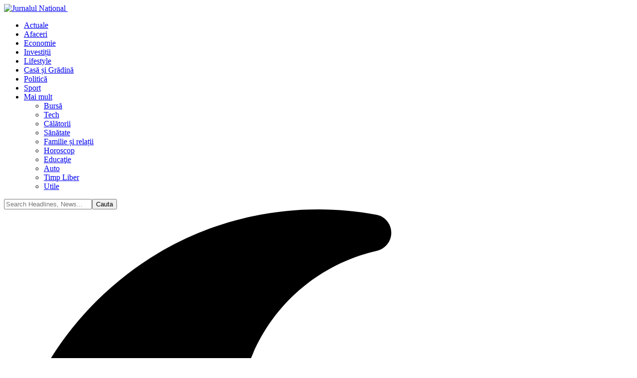

--- FILE ---
content_type: text/html; charset=UTF-8
request_url: https://dev.jurnalspiritual.eu/tag/turn/
body_size: 17377
content:
<!DOCTYPE html>
<html lang="ro-RO">
<head>
    <meta charset="UTF-8" />
    <meta http-equiv="X-UA-Compatible" content="IE=edge" />
	<meta name="viewport" content="width=device-width, initial-scale=1.0" />
    <link rel="profile" href="https://gmpg.org/xfn/11" />
	<meta name='robots' content='index, follow, max-image-preview:large, max-snippet:-1, max-video-preview:-1' />

	<!-- This site is optimized with the Yoast SEO plugin v26.8 - https://yoast.com/product/yoast-seo-wordpress/ -->
	<title>Arhive turn - Jurnalul National</title>
	<link rel="preconnect" href="https://fonts.gstatic.com" crossorigin><link rel="preload" as="style" onload="this.onload=null;this.rel='stylesheet'" id="rb-preload-gfonts" href="https://fonts.googleapis.com/css?family=Nunito+Sans%3A300%2C400%2C600%2C700%2C800%2C900%2C200italic%2C300italic%2C400italic%2C600italic%2C700italic%2C800italic%2C900italic%7CBaloo+2%3A700%2C%7CAlexandria%3A700%2C400%2C500%2C900%2C600%7CSource+Sans+Pro%3A600%2C400%2C700%7COxygen%3A400%2C700%7CEncode+Sans+Condensed%3A400%2C500%2C600%2C700%2C800&amp;display=swap" crossorigin><noscript><link rel="stylesheet" href="https://fonts.googleapis.com/css?family=Nunito+Sans%3A300%2C400%2C600%2C700%2C800%2C900%2C200italic%2C300italic%2C400italic%2C600italic%2C700italic%2C800italic%2C900italic%7CBaloo+2%3A700%2C%7CAlexandria%3A700%2C400%2C500%2C900%2C600%7CSource+Sans+Pro%3A600%2C400%2C700%7COxygen%3A400%2C700%7CEncode+Sans+Condensed%3A400%2C500%2C600%2C700%2C800&amp;display=swap"></noscript><link rel="canonical" href="https://jurnalulnational.ro/tag/turn/" />
	<meta property="og:locale" content="ro_RO" />
	<meta property="og:type" content="article" />
	<meta property="og:title" content="Arhive turn - Jurnalul National" />
	<meta property="og:url" content="https://jurnalulnational.ro/tag/turn/" />
	<meta property="og:site_name" content="Jurnalul National" />
	<meta name="twitter:card" content="summary_large_image" />
	<script type="application/ld+json" class="yoast-schema-graph">{"@context":"https://schema.org","@graph":[{"@type":"CollectionPage","@id":"https://jurnalulnational.ro/tag/turn/","url":"https://jurnalulnational.ro/tag/turn/","name":"Arhive turn - Jurnalul National","isPartOf":{"@id":"https://jurnalulnational.ro/#website"},"primaryImageOfPage":{"@id":"https://jurnalulnational.ro/tag/turn/#primaryimage"},"image":{"@id":"https://jurnalulnational.ro/tag/turn/#primaryimage"},"thumbnailUrl":"https://jurnalulnational.ro/wp-content/uploads/2025/12/deutsche-bank-inchiriaza-birouri-in-bucuresti-pentru-un-centru-de-servicii-cu-1-000-de-angajati.jpg","breadcrumb":{"@id":"https://jurnalulnational.ro/tag/turn/#breadcrumb"},"inLanguage":"ro-RO"},{"@type":"ImageObject","inLanguage":"ro-RO","@id":"https://jurnalulnational.ro/tag/turn/#primaryimage","url":"https://jurnalulnational.ro/wp-content/uploads/2025/12/deutsche-bank-inchiriaza-birouri-in-bucuresti-pentru-un-centru-de-servicii-cu-1-000-de-angajati.jpg","contentUrl":"https://jurnalulnational.ro/wp-content/uploads/2025/12/deutsche-bank-inchiriaza-birouri-in-bucuresti-pentru-un-centru-de-servicii-cu-1-000-de-angajati.jpg","width":573,"height":300},{"@type":"BreadcrumbList","@id":"https://jurnalulnational.ro/tag/turn/#breadcrumb","itemListElement":[{"@type":"ListItem","position":1,"name":"Prima pagină","item":"https://jurnalulnational.ro/"},{"@type":"ListItem","position":2,"name":"turn"}]},{"@type":"WebSite","@id":"https://jurnalulnational.ro/#website","url":"https://jurnalulnational.ro/","name":"Jurnalul National","description":"","publisher":{"@id":"https://jurnalulnational.ro/#organization"},"potentialAction":[{"@type":"SearchAction","target":{"@type":"EntryPoint","urlTemplate":"https://jurnalulnational.ro/?s={search_term_string}"},"query-input":{"@type":"PropertyValueSpecification","valueRequired":true,"valueName":"search_term_string"}}],"inLanguage":"ro-RO"},{"@type":"Organization","@id":"https://jurnalulnational.ro/#organization","name":"Jurnalul National","url":"https://jurnalulnational.ro/","logo":{"@type":"ImageObject","inLanguage":"ro-RO","@id":"https://jurnalulnational.ro/#/schema/logo/image/","url":"http://185.248.196.72/~jurnalulnational/wp-content/uploads/2022/01/Logo-jurnalulnational-e1642064085158.png","contentUrl":"http://185.248.196.72/~jurnalulnational/wp-content/uploads/2022/01/Logo-jurnalulnational-e1642064085158.png","width":438,"height":362,"caption":"Jurnalul National"},"image":{"@id":"https://jurnalulnational.ro/#/schema/logo/image/"}}]}</script>
	<!-- / Yoast SEO plugin. -->


<link rel='dns-prefetch' href='//jurnalulnational.ro' />
<link rel="alternate" type="application/rss+xml" title="Jurnalul National &raquo; Flux" href="https://jurnalulnational.ro/feed/" />
<link rel="alternate" type="application/rss+xml" title="Jurnalul National &raquo; Flux comentarii" href="https://jurnalulnational.ro/comments/feed/" />
<link rel="alternate" type="application/rss+xml" title="Jurnalul National &raquo; Flux etichetă turn" href="https://jurnalulnational.ro/tag/turn/feed/" />
    <style id="n24-lazy-ads-css">
    .n24-ad-lazy-container {
        min-height: 250px;
        background: #f8f8f8;
        display: block;
        position: relative;
        margin: 15px 0;
    }
    .n24-ad-lazy-container::before {
        content: 'Publicitate';
        position: absolute;
        top: 50%;
        left: 50%;
        transform: translate(-50%, -50%);
        color: #ccc;
        font-size: 12px;
        text-transform: uppercase;
        letter-spacing: 1px;
    }
    .n24-ad-lazy-container.n24-ad-loaded {
        min-height: auto;
        background: transparent;
    }
    .n24-ad-lazy-container.n24-ad-loaded::before {
        display: none;
    }
    /* Asigură vizibilitate ins */
    .n24-ad-lazy-container ins.adsbygoogle {
        display: block;
        min-height: 250px;
    }
    .n24-ad-lazy-container.n24-ad-loaded ins.adsbygoogle {
        min-height: auto;
    }
    /* Dimensiuni specifice */
    .n24-banner-header .n24-ad-lazy-container { min-height: 90px; }
    .n24-banner-header .n24-ad-lazy-container ins.adsbygoogle { min-height: 90px; }
    @media (max-width: 768px) {
        .n24-ad-lazy-container { min-height: 200px; }
        .n24-ad-lazy-container ins.adsbygoogle { min-height: 200px; }
    }
    </style>
    <script type="application/ld+json">{"@context":"https://schema.org","@type":"Organization","legalName":"Jurnalul National","url":"https://jurnalulnational.ro/"}</script>
<!-- jurnalulnational.ro is managing ads with Advanced Ads 2.0.16 – https://wpadvancedads.com/ --><script id="jurna-ready">
			window.advanced_ads_ready=function(e,a){a=a||"complete";var d=function(e){return"interactive"===a?"loading"!==e:"complete"===e};d(document.readyState)?e():document.addEventListener("readystatechange",(function(a){d(a.target.readyState)&&e()}),{once:"interactive"===a})},window.advanced_ads_ready_queue=window.advanced_ads_ready_queue||[];		</script>
		<style id='wp-img-auto-sizes-contain-inline-css'>
img:is([sizes=auto i],[sizes^="auto," i]){contain-intrinsic-size:3000px 1500px}
/*# sourceURL=wp-img-auto-sizes-contain-inline-css */
</style>
<style id='wp-emoji-styles-inline-css'>

	img.wp-smiley, img.emoji {
		display: inline !important;
		border: none !important;
		box-shadow: none !important;
		height: 1em !important;
		width: 1em !important;
		margin: 0 0.07em !important;
		vertical-align: -0.1em !important;
		background: none !important;
		padding: 0 !important;
	}
/*# sourceURL=wp-emoji-styles-inline-css */
</style>
<link rel='stylesheet' id='wp-block-library-css' href='https://jurnalulnational.ro/wp-includes/css/dist/block-library/style.min.css?ver=6.9' media='all' />
<style id='classic-theme-styles-inline-css'>
/*! This file is auto-generated */
.wp-block-button__link{color:#fff;background-color:#32373c;border-radius:9999px;box-shadow:none;text-decoration:none;padding:calc(.667em + 2px) calc(1.333em + 2px);font-size:1.125em}.wp-block-file__button{background:#32373c;color:#fff;text-decoration:none}
/*# sourceURL=/wp-includes/css/classic-themes.min.css */
</style>
<style id='global-styles-inline-css'>
:root{--wp--preset--aspect-ratio--square: 1;--wp--preset--aspect-ratio--4-3: 4/3;--wp--preset--aspect-ratio--3-4: 3/4;--wp--preset--aspect-ratio--3-2: 3/2;--wp--preset--aspect-ratio--2-3: 2/3;--wp--preset--aspect-ratio--16-9: 16/9;--wp--preset--aspect-ratio--9-16: 9/16;--wp--preset--color--black: #000000;--wp--preset--color--cyan-bluish-gray: #abb8c3;--wp--preset--color--white: #ffffff;--wp--preset--color--pale-pink: #f78da7;--wp--preset--color--vivid-red: #cf2e2e;--wp--preset--color--luminous-vivid-orange: #ff6900;--wp--preset--color--luminous-vivid-amber: #fcb900;--wp--preset--color--light-green-cyan: #7bdcb5;--wp--preset--color--vivid-green-cyan: #00d084;--wp--preset--color--pale-cyan-blue: #8ed1fc;--wp--preset--color--vivid-cyan-blue: #0693e3;--wp--preset--color--vivid-purple: #9b51e0;--wp--preset--gradient--vivid-cyan-blue-to-vivid-purple: linear-gradient(135deg,rgb(6,147,227) 0%,rgb(155,81,224) 100%);--wp--preset--gradient--light-green-cyan-to-vivid-green-cyan: linear-gradient(135deg,rgb(122,220,180) 0%,rgb(0,208,130) 100%);--wp--preset--gradient--luminous-vivid-amber-to-luminous-vivid-orange: linear-gradient(135deg,rgb(252,185,0) 0%,rgb(255,105,0) 100%);--wp--preset--gradient--luminous-vivid-orange-to-vivid-red: linear-gradient(135deg,rgb(255,105,0) 0%,rgb(207,46,46) 100%);--wp--preset--gradient--very-light-gray-to-cyan-bluish-gray: linear-gradient(135deg,rgb(238,238,238) 0%,rgb(169,184,195) 100%);--wp--preset--gradient--cool-to-warm-spectrum: linear-gradient(135deg,rgb(74,234,220) 0%,rgb(151,120,209) 20%,rgb(207,42,186) 40%,rgb(238,44,130) 60%,rgb(251,105,98) 80%,rgb(254,248,76) 100%);--wp--preset--gradient--blush-light-purple: linear-gradient(135deg,rgb(255,206,236) 0%,rgb(152,150,240) 100%);--wp--preset--gradient--blush-bordeaux: linear-gradient(135deg,rgb(254,205,165) 0%,rgb(254,45,45) 50%,rgb(107,0,62) 100%);--wp--preset--gradient--luminous-dusk: linear-gradient(135deg,rgb(255,203,112) 0%,rgb(199,81,192) 50%,rgb(65,88,208) 100%);--wp--preset--gradient--pale-ocean: linear-gradient(135deg,rgb(255,245,203) 0%,rgb(182,227,212) 50%,rgb(51,167,181) 100%);--wp--preset--gradient--electric-grass: linear-gradient(135deg,rgb(202,248,128) 0%,rgb(113,206,126) 100%);--wp--preset--gradient--midnight: linear-gradient(135deg,rgb(2,3,129) 0%,rgb(40,116,252) 100%);--wp--preset--font-size--small: 13px;--wp--preset--font-size--medium: 20px;--wp--preset--font-size--large: 36px;--wp--preset--font-size--x-large: 42px;--wp--preset--spacing--20: 0.44rem;--wp--preset--spacing--30: 0.67rem;--wp--preset--spacing--40: 1rem;--wp--preset--spacing--50: 1.5rem;--wp--preset--spacing--60: 2.25rem;--wp--preset--spacing--70: 3.38rem;--wp--preset--spacing--80: 5.06rem;--wp--preset--shadow--natural: 6px 6px 9px rgba(0, 0, 0, 0.2);--wp--preset--shadow--deep: 12px 12px 50px rgba(0, 0, 0, 0.4);--wp--preset--shadow--sharp: 6px 6px 0px rgba(0, 0, 0, 0.2);--wp--preset--shadow--outlined: 6px 6px 0px -3px rgb(255, 255, 255), 6px 6px rgb(0, 0, 0);--wp--preset--shadow--crisp: 6px 6px 0px rgb(0, 0, 0);}:where(.is-layout-flex){gap: 0.5em;}:where(.is-layout-grid){gap: 0.5em;}body .is-layout-flex{display: flex;}.is-layout-flex{flex-wrap: wrap;align-items: center;}.is-layout-flex > :is(*, div){margin: 0;}body .is-layout-grid{display: grid;}.is-layout-grid > :is(*, div){margin: 0;}:where(.wp-block-columns.is-layout-flex){gap: 2em;}:where(.wp-block-columns.is-layout-grid){gap: 2em;}:where(.wp-block-post-template.is-layout-flex){gap: 1.25em;}:where(.wp-block-post-template.is-layout-grid){gap: 1.25em;}.has-black-color{color: var(--wp--preset--color--black) !important;}.has-cyan-bluish-gray-color{color: var(--wp--preset--color--cyan-bluish-gray) !important;}.has-white-color{color: var(--wp--preset--color--white) !important;}.has-pale-pink-color{color: var(--wp--preset--color--pale-pink) !important;}.has-vivid-red-color{color: var(--wp--preset--color--vivid-red) !important;}.has-luminous-vivid-orange-color{color: var(--wp--preset--color--luminous-vivid-orange) !important;}.has-luminous-vivid-amber-color{color: var(--wp--preset--color--luminous-vivid-amber) !important;}.has-light-green-cyan-color{color: var(--wp--preset--color--light-green-cyan) !important;}.has-vivid-green-cyan-color{color: var(--wp--preset--color--vivid-green-cyan) !important;}.has-pale-cyan-blue-color{color: var(--wp--preset--color--pale-cyan-blue) !important;}.has-vivid-cyan-blue-color{color: var(--wp--preset--color--vivid-cyan-blue) !important;}.has-vivid-purple-color{color: var(--wp--preset--color--vivid-purple) !important;}.has-black-background-color{background-color: var(--wp--preset--color--black) !important;}.has-cyan-bluish-gray-background-color{background-color: var(--wp--preset--color--cyan-bluish-gray) !important;}.has-white-background-color{background-color: var(--wp--preset--color--white) !important;}.has-pale-pink-background-color{background-color: var(--wp--preset--color--pale-pink) !important;}.has-vivid-red-background-color{background-color: var(--wp--preset--color--vivid-red) !important;}.has-luminous-vivid-orange-background-color{background-color: var(--wp--preset--color--luminous-vivid-orange) !important;}.has-luminous-vivid-amber-background-color{background-color: var(--wp--preset--color--luminous-vivid-amber) !important;}.has-light-green-cyan-background-color{background-color: var(--wp--preset--color--light-green-cyan) !important;}.has-vivid-green-cyan-background-color{background-color: var(--wp--preset--color--vivid-green-cyan) !important;}.has-pale-cyan-blue-background-color{background-color: var(--wp--preset--color--pale-cyan-blue) !important;}.has-vivid-cyan-blue-background-color{background-color: var(--wp--preset--color--vivid-cyan-blue) !important;}.has-vivid-purple-background-color{background-color: var(--wp--preset--color--vivid-purple) !important;}.has-black-border-color{border-color: var(--wp--preset--color--black) !important;}.has-cyan-bluish-gray-border-color{border-color: var(--wp--preset--color--cyan-bluish-gray) !important;}.has-white-border-color{border-color: var(--wp--preset--color--white) !important;}.has-pale-pink-border-color{border-color: var(--wp--preset--color--pale-pink) !important;}.has-vivid-red-border-color{border-color: var(--wp--preset--color--vivid-red) !important;}.has-luminous-vivid-orange-border-color{border-color: var(--wp--preset--color--luminous-vivid-orange) !important;}.has-luminous-vivid-amber-border-color{border-color: var(--wp--preset--color--luminous-vivid-amber) !important;}.has-light-green-cyan-border-color{border-color: var(--wp--preset--color--light-green-cyan) !important;}.has-vivid-green-cyan-border-color{border-color: var(--wp--preset--color--vivid-green-cyan) !important;}.has-pale-cyan-blue-border-color{border-color: var(--wp--preset--color--pale-cyan-blue) !important;}.has-vivid-cyan-blue-border-color{border-color: var(--wp--preset--color--vivid-cyan-blue) !important;}.has-vivid-purple-border-color{border-color: var(--wp--preset--color--vivid-purple) !important;}.has-vivid-cyan-blue-to-vivid-purple-gradient-background{background: var(--wp--preset--gradient--vivid-cyan-blue-to-vivid-purple) !important;}.has-light-green-cyan-to-vivid-green-cyan-gradient-background{background: var(--wp--preset--gradient--light-green-cyan-to-vivid-green-cyan) !important;}.has-luminous-vivid-amber-to-luminous-vivid-orange-gradient-background{background: var(--wp--preset--gradient--luminous-vivid-amber-to-luminous-vivid-orange) !important;}.has-luminous-vivid-orange-to-vivid-red-gradient-background{background: var(--wp--preset--gradient--luminous-vivid-orange-to-vivid-red) !important;}.has-very-light-gray-to-cyan-bluish-gray-gradient-background{background: var(--wp--preset--gradient--very-light-gray-to-cyan-bluish-gray) !important;}.has-cool-to-warm-spectrum-gradient-background{background: var(--wp--preset--gradient--cool-to-warm-spectrum) !important;}.has-blush-light-purple-gradient-background{background: var(--wp--preset--gradient--blush-light-purple) !important;}.has-blush-bordeaux-gradient-background{background: var(--wp--preset--gradient--blush-bordeaux) !important;}.has-luminous-dusk-gradient-background{background: var(--wp--preset--gradient--luminous-dusk) !important;}.has-pale-ocean-gradient-background{background: var(--wp--preset--gradient--pale-ocean) !important;}.has-electric-grass-gradient-background{background: var(--wp--preset--gradient--electric-grass) !important;}.has-midnight-gradient-background{background: var(--wp--preset--gradient--midnight) !important;}.has-small-font-size{font-size: var(--wp--preset--font-size--small) !important;}.has-medium-font-size{font-size: var(--wp--preset--font-size--medium) !important;}.has-large-font-size{font-size: var(--wp--preset--font-size--large) !important;}.has-x-large-font-size{font-size: var(--wp--preset--font-size--x-large) !important;}
:where(.wp-block-post-template.is-layout-flex){gap: 1.25em;}:where(.wp-block-post-template.is-layout-grid){gap: 1.25em;}
:where(.wp-block-term-template.is-layout-flex){gap: 1.25em;}:where(.wp-block-term-template.is-layout-grid){gap: 1.25em;}
:where(.wp-block-columns.is-layout-flex){gap: 2em;}:where(.wp-block-columns.is-layout-grid){gap: 2em;}
:root :where(.wp-block-pullquote){font-size: 1.5em;line-height: 1.6;}
/*# sourceURL=global-styles-inline-css */
</style>
<link rel='stylesheet' id='elementor-icons-css' href='https://jurnalulnational.ro/wp-content/plugins/elementor/assets/lib/eicons/css/elementor-icons.min.css?ver=5.45.0' media='all' />
<link rel='stylesheet' id='elementor-frontend-css' href='https://jurnalulnational.ro/wp-content/plugins/elementor/assets/css/frontend.min.css?ver=3.34.1' media='all' />
<link rel='stylesheet' id='elementor-post-68895-css' href='https://jurnalulnational.ro/wp-content/uploads/elementor/css/post-68895.css?ver=1769700387' media='all' />
<link rel='stylesheet' id='elementor-post-68955-css' href='https://jurnalulnational.ro/wp-content/uploads/elementor/css/post-68955.css?ver=1769700387' media='all' />
<link rel='stylesheet' id='elementor-post-3053-css' href='https://jurnalulnational.ro/wp-content/uploads/elementor/css/post-3053.css?ver=1769700387' media='all' />

<link rel='stylesheet' id='foxiz-main-css' href='https://jurnalulnational.ro/wp-content/themes/foxiz/assets/css/main.css?ver=2.4.1' media='all' />
<link rel='stylesheet' id='foxiz-print-css' href='https://jurnalulnational.ro/wp-content/themes/foxiz/assets/css/print.css?ver=2.4.1' media='all' />
<link rel='stylesheet' id='foxiz-style-css' href='https://jurnalulnational.ro/wp-content/themes/foxiz-child/style.css?ver=2.4.1' media='all' />
<link rel='stylesheet' id='foxiz-dynamic-css-css' href='https://jurnalulnational.ro/wp-content/themes/foxiz/assets/css/dynamic.css?ver=1769700390' media='all' />
<link rel='stylesheet' id='elementor-gf-local-roboto-css' href='https://jurnalulnational.ro/wp-content/uploads/elementor/google-fonts/css/roboto.css?ver=1743000573' media='all' />
<link rel='stylesheet' id='elementor-gf-local-robotoslab-css' href='https://jurnalulnational.ro/wp-content/uploads/elementor/google-fonts/css/robotoslab.css?ver=1743000582' media='all' />
<script src="https://jurnalulnational.ro/wp-includes/js/jquery/jquery.min.js?ver=3.7.1" id="jquery-core-js"></script>
<script src="https://jurnalulnational.ro/wp-includes/js/jquery/jquery-migrate.min.js?ver=3.4.1" id="jquery-migrate-js"></script>
<script src="https://jurnalulnational.ro/wp-content/themes/foxiz/assets/js/highlight-share.js?ver=1" id="highlight-share-js"></script>
<link rel="preload" href="https://jurnalulnational.ro/wp-content/themes/foxiz/assets/fonts/icons.woff2" as="font" type="font/woff2" crossorigin="anonymous"> <link rel="https://api.w.org/" href="https://jurnalulnational.ro/wp-json/" /><link rel="alternate" title="JSON" type="application/json" href="https://jurnalulnational.ro/wp-json/wp/v2/tags/22390" /><link rel="EditURI" type="application/rsd+xml" title="RSD" href="https://jurnalulnational.ro/xmlrpc.php?rsd" />
<meta name="generator" content="WordPress 6.9" />
<meta name="generator" content="Elementor 3.34.1; features: additional_custom_breakpoints; settings: css_print_method-external, google_font-enabled, font_display-swap">
<script type="application/ld+json">{"@context":"https://schema.org","@type":"WebSite","@id":"https://jurnalulnational.ro/#website","url":"https://jurnalulnational.ro/","name":"Jurnalul National","potentialAction":{"@type":"SearchAction","target":"https://jurnalulnational.ro/?s={search_term_string}","query-input":"required name=search_term_string"}}</script>

<script async src="https://pagead2.googlesyndication.com/pagead/js/adsbygoogle.js?client=ca-pub-8595863152487933"
     crossorigin="anonymous"></script>
<!-- Google tag (gtag.js) -->
<script async src="https://www.googletagmanager.com/gtag/js?id=AW-591080989"></script>
<script>
  window.dataLayer = window.dataLayer || [];
  function gtag(){dataLayer.push(arguments);}
  gtag('js', new Date());

  gtag('config', 'AW-591080989');
</script>

<!-- Google tag (gtag.js) -->
<script async src="https://www.googletagmanager.com/gtag/js?id=G-HG2XP49VPV"></script>
<script>
  window.dataLayer = window.dataLayer || [];
  function gtag(){dataLayer.push(arguments);}
  gtag('js', new Date());

  gtag('config', 'G-HG2XP49VPV');
</script>

<script src="https://jsc.mgid.com/site/405888.js" async>
</script>


<script async type="application/javascript"
        src="https://news.google.com/swg/js/v1/swg-basic.js"></script>
<script>
  (self.SWG_BASIC = self.SWG_BASIC || []).push( basicSubscriptions => {
    basicSubscriptions.init({
      type: "NewsArticle",
      isPartOfType: ["Product"],
      isPartOfProductId: "CAowgKmYCw:openaccess",
      clientOptions: { theme: "light", lang: "ro" },
    });
  });
</script>
			<style>
				.e-con.e-parent:nth-of-type(n+4):not(.e-lazyloaded):not(.e-no-lazyload),
				.e-con.e-parent:nth-of-type(n+4):not(.e-lazyloaded):not(.e-no-lazyload) * {
					background-image: none !important;
				}
				@media screen and (max-height: 1024px) {
					.e-con.e-parent:nth-of-type(n+3):not(.e-lazyloaded):not(.e-no-lazyload),
					.e-con.e-parent:nth-of-type(n+3):not(.e-lazyloaded):not(.e-no-lazyload) * {
						background-image: none !important;
					}
				}
				@media screen and (max-height: 640px) {
					.e-con.e-parent:nth-of-type(n+2):not(.e-lazyloaded):not(.e-no-lazyload),
					.e-con.e-parent:nth-of-type(n+2):not(.e-lazyloaded):not(.e-no-lazyload) * {
						background-image: none !important;
					}
				}
			</style>
			            <meta property="og:title" content="Arhive turn - Jurnalul National"/>
            <meta property="og:url" content="https://jurnalulnational.ro/tag/turn"/>
            <meta property="og:site_name" content="Jurnalul National"/>
			<link rel="icon" href="https://jurnalulnational.ro/wp-content/uploads/2025/10/cropped-icon-32x32.png" sizes="32x32" />
<link rel="icon" href="https://jurnalulnational.ro/wp-content/uploads/2025/10/cropped-icon-192x192.png" sizes="192x192" />
<link rel="apple-touch-icon" href="https://jurnalulnational.ro/wp-content/uploads/2025/10/cropped-icon-180x180.png" />
<meta name="msapplication-TileImage" content="https://jurnalulnational.ro/wp-content/uploads/2025/10/cropped-icon-270x270.png" />
		<style id="wp-custom-css">
			.tb_ico_default.tb-rss {
    display: none
}
.tb_mc_post_wrap_in {
    background-color: #ffffff;
}		</style>
		</head>
<body class="archive tag tag-turn tag-22390 wp-embed-responsive wp-theme-foxiz wp-child-theme-foxiz-child personalized-all elementor-default elementor-kit-68895 aa-prefix-jurna- menu-ani-3 hover-ani-3 btn-ani-1 is-rm-1 lmeta-dot loader-1 is-hd-rb_template is-backtop none-m-backtop " data-theme="default">
<div class="site-outer">
			<div id="site-header" class="header-wrap rb-section header-template">
						<div class="navbar-outer navbar-template-outer">
				<div id="header-template-holder"><div class="header-template-inner">		<div data-elementor-type="wp-post" data-elementor-id="68955" class="elementor elementor-68955" data-elementor-post-type="rb-etemplate">
						<section class="elementor-section elementor-top-section elementor-element elementor-element-ac26f8f elementor-section-content-middle e-section-sticky elementor-section-boxed elementor-section-height-default elementor-section-height-default" data-id="ac26f8f" data-element_type="section" data-settings="{&quot;background_background&quot;:&quot;gradient&quot;,&quot;header_sticky&quot;:&quot;section-sticky&quot;}">
						<div class="elementor-container elementor-column-gap-custom">
					<div class="elementor-column elementor-col-16 elementor-top-column elementor-element elementor-element-0cb8589" data-id="0cb8589" data-element_type="column">
			<div class="elementor-widget-wrap elementor-element-populated">
						<div class="elementor-element elementor-element-22f2855 elementor-widget elementor-widget-foxiz-logo" data-id="22f2855" data-element_type="widget" data-widget_type="foxiz-logo.default">
				<div class="elementor-widget-container">
					        <div class="the-logo">
            <a href="https://jurnalulnational.ro/">
				                    <picture fetchpriority="high" loading="eager" decoding="async" data-mode="default">
<source type="image/webp" srcset="https://jurnalulnational.ro/wp-content/uploads/2022/11/jnlogo.png.webp"/>
<img fetchpriority="high" loading="eager" decoding="async" data-mode="default" width="2560" height="768" src="https://jurnalulnational.ro/wp-content/uploads/2022/11/jnlogo.png" alt="Jurnalul National"/>
</picture>

                    <picture loading="eager" decoding="async" data-mode="dark">
<source type="image/webp" srcset="https://jurnalulnational.ro/wp-content/uploads/2022/11/jnlogo.png.webp"/>
<img loading="eager" decoding="async" data-mode="dark" width="2560" height="768" src="https://jurnalulnational.ro/wp-content/uploads/2022/11/jnlogo.png" alt=""/>
</picture>

				            </a>
			        </div>
						</div>
				</div>
					</div>
		</div>
				<div class="elementor-column elementor-col-66 elementor-top-column elementor-element elementor-element-f3c036c" data-id="f3c036c" data-element_type="column">
			<div class="elementor-widget-wrap elementor-element-populated">
						<div class="elementor-element elementor-element-84afe52 elementor-widget elementor-widget-foxiz-navigation" data-id="84afe52" data-element_type="widget" data-widget_type="foxiz-navigation.default">
				<div class="elementor-widget-container">
					        <nav id="site-navigation" class="main-menu-wrap template-menu" aria-label="main menu">
			<ul id="menu-main-navigation" class="main-menu rb-menu large-menu" itemscope itemtype="https://www.schema.org/SiteNavigationElement"><li id="menu-item-27646" class="menu-item menu-item-type-taxonomy menu-item-object-category menu-item-27646"><a href="https://jurnalulnational.ro/stiri/actuale/"><span>Actuale</span></a></li>
<li id="menu-item-27648" class="menu-item menu-item-type-taxonomy menu-item-object-category menu-item-27648"><a href="https://jurnalulnational.ro/stiri/afaceri/"><span>Afaceri</span></a></li>
<li id="menu-item-27655" class="menu-item menu-item-type-taxonomy menu-item-object-category menu-item-27655"><a href="https://jurnalulnational.ro/stiri/economie/"><span>Economie</span></a></li>
<li id="menu-item-27657" class="menu-item menu-item-type-taxonomy menu-item-object-category menu-item-27657"><a href="https://jurnalulnational.ro/stiri/investitii/"><span>Investiții</span></a></li>
<li id="menu-item-27666" class="menu-item menu-item-type-taxonomy menu-item-object-category menu-item-27666"><a href="https://jurnalulnational.ro/stiri/lifestyle/"><span>Lifestyle</span></a></li>
<li id="menu-item-27663" class="menu-item menu-item-type-taxonomy menu-item-object-category menu-item-27663"><a href="https://jurnalulnational.ro/stiri/casa-si-gradina/"><span>Casă și Grădină</span></a></li>
<li id="menu-item-27660" class="menu-item menu-item-type-taxonomy menu-item-object-category menu-item-27660"><a href="https://jurnalulnational.ro/stiri/politica/"><span>Politică</span></a></li>
<li id="menu-item-229431" class="menu-item menu-item-type-taxonomy menu-item-object-category menu-item-229431"><a href="https://jurnalulnational.ro/stiri/sport/"><span>Sport</span></a></li>
<li id="menu-item-229434" class="menu-item menu-item-type-custom menu-item-object-custom menu-item-has-children menu-item-229434"><a href="#"><span>Mai mult</span></a>
<ul class="sub-menu">
	<li id="menu-item-27654" class="menu-item menu-item-type-taxonomy menu-item-object-category menu-item-27654"><a href="https://jurnalulnational.ro/stiri/bursa/"><span>Bursă</span></a></li>
	<li id="menu-item-27670" class="menu-item menu-item-type-taxonomy menu-item-object-category menu-item-27670"><a href="https://jurnalulnational.ro/stiri/tech/"><span>Tech</span></a></li>
	<li id="menu-item-27662" class="menu-item menu-item-type-taxonomy menu-item-object-category menu-item-27662"><a href="https://jurnalulnational.ro/stiri/calatorii/"><span>Călătorii</span></a></li>
	<li id="menu-item-27667" class="menu-item menu-item-type-taxonomy menu-item-object-category menu-item-27667"><a href="https://jurnalulnational.ro/stiri/sanatate/"><span>Sănătate</span></a></li>
	<li id="menu-item-27665" class="menu-item menu-item-type-taxonomy menu-item-object-category menu-item-27665"><a href="https://jurnalulnational.ro/stiri/familie-si-relatii/"><span>Familie și relații</span></a></li>
	<li id="menu-item-229430" class="menu-item menu-item-type-taxonomy menu-item-object-category menu-item-229430"><a href="https://jurnalulnational.ro/stiri/horoscop/"><span>Horoscop</span></a></li>
	<li id="menu-item-229429" class="menu-item menu-item-type-taxonomy menu-item-object-category menu-item-229429"><a href="https://jurnalulnational.ro/stiri/educatie/"><span>Educaţie</span></a></li>
	<li id="menu-item-229428" class="menu-item menu-item-type-taxonomy menu-item-object-category menu-item-229428"><a href="https://jurnalulnational.ro/stiri/auto/"><span>Auto</span></a></li>
	<li id="menu-item-229432" class="menu-item menu-item-type-taxonomy menu-item-object-category menu-item-229432"><a href="https://jurnalulnational.ro/stiri/timp-liber/"><span>Timp Liber</span></a></li>
	<li id="menu-item-229433" class="menu-item menu-item-type-taxonomy menu-item-object-category menu-item-229433"><a href="https://jurnalulnational.ro/stiri/utile/"><span>Utile</span></a></li>
</ul>
</li>
</ul>        </nav>
						</div>
				</div>
					</div>
		</div>
				<div class="elementor-column elementor-col-16 elementor-top-column elementor-element elementor-element-0c416b8" data-id="0c416b8" data-element_type="column">
			<div class="elementor-widget-wrap elementor-element-populated">
						<div class="elementor-element elementor-element-e27a7d4 elementor-widget__width-auto elementor-widget elementor-widget-foxiz-search-icon" data-id="e27a7d4" data-element_type="widget" data-widget_type="foxiz-search-icon.default">
				<div class="elementor-widget-container">
							<div class="wnav-holder w-header-search header-dropdown-outer">
			<a href="#" data-title="Cauta" class="icon-holder header-element search-btn search-trigger" aria-label="search">
				<i class="rbi rbi-search wnav-icon" aria-hidden="true"></i>							</a>
							<div class="header-dropdown">
					<div class="header-search-form is-icon-layout">
						<form method="get" action="https://jurnalulnational.ro/" class="rb-search-form"  data-search="post" data-limit="0" data-follow="0" data-tax="category" data-dsource="0"  data-ptype=""><div class="search-form-inner"><span class="search-icon"><i class="rbi rbi-search" aria-hidden="true"></i></span><span class="search-text"><input type="text" class="field" placeholder="Search Headlines, News..." value="" name="s"/></span><span class="rb-search-submit"><input type="submit" value="Cauta"/><i class="rbi rbi-cright" aria-hidden="true"></i></span></div></form>					</div>
				</div>
					</div>
						</div>
				</div>
				<div class="elementor-element elementor-element-aac6ec6 elementor-widget__width-auto elementor-widget elementor-widget-foxiz-dark-mode-toggle" data-id="aac6ec6" data-element_type="widget" data-widget_type="foxiz-dark-mode-toggle.default">
				<div class="elementor-widget-container">
							<div class="dark-mode-toggle-wrap">
			<div class="dark-mode-toggle">
                <span class="dark-mode-slide">
                    <i class="dark-mode-slide-btn mode-icon-dark" data-title="Zi"><svg class="svg-icon svg-mode-dark" aria-hidden="true" role="img" focusable="false" xmlns="http://www.w3.org/2000/svg" viewBox="0 0 512 512"><path fill="currentColor" d="M507.681,209.011c-1.297-6.991-7.324-12.111-14.433-12.262c-7.104-0.122-13.347,4.711-14.936,11.643 c-15.26,66.497-73.643,112.94-141.978,112.94c-80.321,0-145.667-65.346-145.667-145.666c0-68.335,46.443-126.718,112.942-141.976 c6.93-1.59,11.791-7.826,11.643-14.934c-0.149-7.108-5.269-13.136-12.259-14.434C287.546,1.454,271.735,0,256,0 C187.62,0,123.333,26.629,74.98,74.981C26.628,123.333,0,187.62,0,256s26.628,132.667,74.98,181.019 C123.333,485.371,187.62,512,256,512s132.667-26.629,181.02-74.981C485.372,388.667,512,324.38,512,256 C512,240.278,510.546,224.469,507.681,209.011z" /></svg></i>
                    <i class="dark-mode-slide-btn mode-icon-default" data-title="Noapte"><svg class="svg-icon svg-mode-light" aria-hidden="true" role="img" focusable="false" xmlns="http://www.w3.org/2000/svg" viewBox="0 0 232.447 232.447"><path fill="currentColor" d="M116.211,194.8c-4.143,0-7.5,3.357-7.5,7.5v22.643c0,4.143,3.357,7.5,7.5,7.5s7.5-3.357,7.5-7.5V202.3 C123.711,198.157,120.354,194.8,116.211,194.8z" /><path fill="currentColor" d="M116.211,37.645c4.143,0,7.5-3.357,7.5-7.5V7.505c0-4.143-3.357-7.5-7.5-7.5s-7.5,3.357-7.5,7.5v22.641 C108.711,34.288,112.068,37.645,116.211,37.645z" /><path fill="currentColor" d="M50.054,171.78l-16.016,16.008c-2.93,2.929-2.931,7.677-0.003,10.606c1.465,1.466,3.385,2.198,5.305,2.198 c1.919,0,3.838-0.731,5.302-2.195l16.016-16.008c2.93-2.929,2.931-7.677,0.003-10.606C57.731,168.852,52.982,168.851,50.054,171.78 z" /><path fill="currentColor" d="M177.083,62.852c1.919,0,3.838-0.731,5.302-2.195L198.4,44.649c2.93-2.929,2.931-7.677,0.003-10.606 c-2.93-2.932-7.679-2.931-10.607-0.003l-16.016,16.008c-2.93,2.929-2.931,7.677-0.003,10.607 C173.243,62.12,175.163,62.852,177.083,62.852z" /><path fill="currentColor" d="M37.645,116.224c0-4.143-3.357-7.5-7.5-7.5H7.5c-4.143,0-7.5,3.357-7.5,7.5s3.357,7.5,7.5,7.5h22.645 C34.287,123.724,37.645,120.366,37.645,116.224z" /><path fill="currentColor" d="M224.947,108.724h-22.652c-4.143,0-7.5,3.357-7.5,7.5s3.357,7.5,7.5,7.5h22.652c4.143,0,7.5-3.357,7.5-7.5 S229.09,108.724,224.947,108.724z" /><path fill="currentColor" d="M50.052,60.655c1.465,1.465,3.384,2.197,5.304,2.197c1.919,0,3.839-0.732,5.303-2.196c2.93-2.929,2.93-7.678,0.001-10.606 L44.652,34.042c-2.93-2.93-7.679-2.929-10.606-0.001c-2.93,2.929-2.93,7.678-0.001,10.606L50.052,60.655z" /><path fill="currentColor" d="M182.395,171.782c-2.93-2.929-7.679-2.93-10.606-0.001c-2.93,2.929-2.93,7.678-0.001,10.607l16.007,16.008 c1.465,1.465,3.384,2.197,5.304,2.197c1.919,0,3.839-0.732,5.303-2.196c2.93-2.929,2.93-7.678,0.001-10.607L182.395,171.782z" /><path fill="currentColor" d="M116.22,48.7c-37.232,0-67.523,30.291-67.523,67.523s30.291,67.523,67.523,67.523s67.522-30.291,67.522-67.523 S153.452,48.7,116.22,48.7z M116.22,168.747c-28.962,0-52.523-23.561-52.523-52.523S87.258,63.7,116.22,63.7 c28.961,0,52.522,23.562,52.522,52.523S145.181,168.747,116.22,168.747z" /></svg></i>
                </span>
			</div>
		</div>
						</div>
				</div>
					</div>
		</div>
					</div>
		</section>
				</div>
		</div>		<div id="header-mobile" class="header-mobile">
			<div class="header-mobile-wrap">
						<div class="mbnav edge-padding">
			<div class="navbar-left">
						<div class="mobile-logo-wrap is-image-logo site-branding">
			<a href="https://jurnalulnational.ro/" title="Jurnalul National">
				<img class="logo-default" data-mode="default" height="1000" width="4080" src="https://jurnalulnational.ro/wp-content/uploads/2023/04/jn-logo.png" alt="Jurnalul National" decoding="async" loading="eager"><img class="logo-dark" data-mode="dark" height="1000" width="4080" src="https://jurnalulnational.ro/wp-content/uploads/2023/04/jn-logo.png" alt="Jurnalul National" decoding="async" loading="eager">			</a>
		</div>
					</div>
			<div class="navbar-right">
						<a href="#" class="mobile-menu-trigger mobile-search-icon" aria-label="search"><i class="rbi rbi-search wnav-icon" aria-hidden="true"></i></a>
			<div class="dark-mode-toggle-wrap">
			<div class="dark-mode-toggle">
                <span class="dark-mode-slide">
                    <i class="dark-mode-slide-btn mode-icon-dark" data-title="Zi"><svg class="svg-icon svg-mode-dark" aria-hidden="true" role="img" focusable="false" xmlns="http://www.w3.org/2000/svg" viewBox="0 0 512 512"><path fill="currentColor" d="M507.681,209.011c-1.297-6.991-7.324-12.111-14.433-12.262c-7.104-0.122-13.347,4.711-14.936,11.643 c-15.26,66.497-73.643,112.94-141.978,112.94c-80.321,0-145.667-65.346-145.667-145.666c0-68.335,46.443-126.718,112.942-141.976 c6.93-1.59,11.791-7.826,11.643-14.934c-0.149-7.108-5.269-13.136-12.259-14.434C287.546,1.454,271.735,0,256,0 C187.62,0,123.333,26.629,74.98,74.981C26.628,123.333,0,187.62,0,256s26.628,132.667,74.98,181.019 C123.333,485.371,187.62,512,256,512s132.667-26.629,181.02-74.981C485.372,388.667,512,324.38,512,256 C512,240.278,510.546,224.469,507.681,209.011z" /></svg></i>
                    <i class="dark-mode-slide-btn mode-icon-default" data-title="Noapte"><svg class="svg-icon svg-mode-light" aria-hidden="true" role="img" focusable="false" xmlns="http://www.w3.org/2000/svg" viewBox="0 0 232.447 232.447"><path fill="currentColor" d="M116.211,194.8c-4.143,0-7.5,3.357-7.5,7.5v22.643c0,4.143,3.357,7.5,7.5,7.5s7.5-3.357,7.5-7.5V202.3 C123.711,198.157,120.354,194.8,116.211,194.8z" /><path fill="currentColor" d="M116.211,37.645c4.143,0,7.5-3.357,7.5-7.5V7.505c0-4.143-3.357-7.5-7.5-7.5s-7.5,3.357-7.5,7.5v22.641 C108.711,34.288,112.068,37.645,116.211,37.645z" /><path fill="currentColor" d="M50.054,171.78l-16.016,16.008c-2.93,2.929-2.931,7.677-0.003,10.606c1.465,1.466,3.385,2.198,5.305,2.198 c1.919,0,3.838-0.731,5.302-2.195l16.016-16.008c2.93-2.929,2.931-7.677,0.003-10.606C57.731,168.852,52.982,168.851,50.054,171.78 z" /><path fill="currentColor" d="M177.083,62.852c1.919,0,3.838-0.731,5.302-2.195L198.4,44.649c2.93-2.929,2.931-7.677,0.003-10.606 c-2.93-2.932-7.679-2.931-10.607-0.003l-16.016,16.008c-2.93,2.929-2.931,7.677-0.003,10.607 C173.243,62.12,175.163,62.852,177.083,62.852z" /><path fill="currentColor" d="M37.645,116.224c0-4.143-3.357-7.5-7.5-7.5H7.5c-4.143,0-7.5,3.357-7.5,7.5s3.357,7.5,7.5,7.5h22.645 C34.287,123.724,37.645,120.366,37.645,116.224z" /><path fill="currentColor" d="M224.947,108.724h-22.652c-4.143,0-7.5,3.357-7.5,7.5s3.357,7.5,7.5,7.5h22.652c4.143,0,7.5-3.357,7.5-7.5 S229.09,108.724,224.947,108.724z" /><path fill="currentColor" d="M50.052,60.655c1.465,1.465,3.384,2.197,5.304,2.197c1.919,0,3.839-0.732,5.303-2.196c2.93-2.929,2.93-7.678,0.001-10.606 L44.652,34.042c-2.93-2.93-7.679-2.929-10.606-0.001c-2.93,2.929-2.93,7.678-0.001,10.606L50.052,60.655z" /><path fill="currentColor" d="M182.395,171.782c-2.93-2.929-7.679-2.93-10.606-0.001c-2.93,2.929-2.93,7.678-0.001,10.607l16.007,16.008 c1.465,1.465,3.384,2.197,5.304,2.197c1.919,0,3.839-0.732,5.303-2.196c2.93-2.929,2.93-7.678,0.001-10.607L182.395,171.782z" /><path fill="currentColor" d="M116.22,48.7c-37.232,0-67.523,30.291-67.523,67.523s30.291,67.523,67.523,67.523s67.522-30.291,67.522-67.523 S153.452,48.7,116.22,48.7z M116.22,168.747c-28.962,0-52.523-23.561-52.523-52.523S87.258,63.7,116.22,63.7 c28.961,0,52.522,23.562,52.522,52.523S145.181,168.747,116.22,168.747z" /></svg></i>
                </span>
			</div>
		</div>
				<div class="mobile-toggle-wrap">
							<a href="#" class="mobile-menu-trigger" aria-label="mobile trigger">		<span class="burger-icon"><span></span><span></span><span></span></span>
	</a>
					</div>
				</div>
		</div>
				</div>
					<div class="mobile-collapse">
			<div class="collapse-holder">
				<div class="collapse-inner">
											<div class="mobile-search-form edge-padding">		<div class="header-search-form is-form-layout">
							<span class="h5">Cauta</span>
			<form method="get" action="https://jurnalulnational.ro/" class="rb-search-form"  data-search="post" data-limit="0" data-follow="0" data-tax="category" data-dsource="0"  data-ptype=""><div class="search-form-inner"><span class="search-icon"><i class="rbi rbi-search" aria-hidden="true"></i></span><span class="search-text"><input type="text" class="field" placeholder="Search Headlines, News..." value="" name="s"/></span><span class="rb-search-submit"><input type="submit" value="Cauta"/><i class="rbi rbi-cright" aria-hidden="true"></i></span></div></form>		</div>
		</div>
										<nav class="mobile-menu-wrap edge-padding">
						<ul id="mobile-menu" class="mobile-menu"><li class="menu-item menu-item-type-taxonomy menu-item-object-category menu-item-27646"><a href="https://jurnalulnational.ro/stiri/actuale/"><span>Actuale</span></a></li>
<li class="menu-item menu-item-type-taxonomy menu-item-object-category menu-item-27648"><a href="https://jurnalulnational.ro/stiri/afaceri/"><span>Afaceri</span></a></li>
<li class="menu-item menu-item-type-taxonomy menu-item-object-category menu-item-27655"><a href="https://jurnalulnational.ro/stiri/economie/"><span>Economie</span></a></li>
<li class="menu-item menu-item-type-taxonomy menu-item-object-category menu-item-27657"><a href="https://jurnalulnational.ro/stiri/investitii/"><span>Investiții</span></a></li>
<li class="menu-item menu-item-type-taxonomy menu-item-object-category menu-item-27666"><a href="https://jurnalulnational.ro/stiri/lifestyle/"><span>Lifestyle</span></a></li>
<li class="menu-item menu-item-type-taxonomy menu-item-object-category menu-item-27663"><a href="https://jurnalulnational.ro/stiri/casa-si-gradina/"><span>Casă și Grădină</span></a></li>
<li class="menu-item menu-item-type-taxonomy menu-item-object-category menu-item-27660"><a href="https://jurnalulnational.ro/stiri/politica/"><span>Politică</span></a></li>
<li class="menu-item menu-item-type-taxonomy menu-item-object-category menu-item-229431"><a href="https://jurnalulnational.ro/stiri/sport/"><span>Sport</span></a></li>
<li class="menu-item menu-item-type-custom menu-item-object-custom menu-item-has-children menu-item-229434"><a href="#"><span>Mai mult</span></a>
<ul class="sub-menu">
	<li class="menu-item menu-item-type-taxonomy menu-item-object-category menu-item-27654"><a href="https://jurnalulnational.ro/stiri/bursa/"><span>Bursă</span></a></li>
	<li class="menu-item menu-item-type-taxonomy menu-item-object-category menu-item-27670"><a href="https://jurnalulnational.ro/stiri/tech/"><span>Tech</span></a></li>
	<li class="menu-item menu-item-type-taxonomy menu-item-object-category menu-item-27662"><a href="https://jurnalulnational.ro/stiri/calatorii/"><span>Călătorii</span></a></li>
	<li class="menu-item menu-item-type-taxonomy menu-item-object-category menu-item-27667"><a href="https://jurnalulnational.ro/stiri/sanatate/"><span>Sănătate</span></a></li>
	<li class="menu-item menu-item-type-taxonomy menu-item-object-category menu-item-27665"><a href="https://jurnalulnational.ro/stiri/familie-si-relatii/"><span>Familie și relații</span></a></li>
	<li class="menu-item menu-item-type-taxonomy menu-item-object-category menu-item-229430"><a href="https://jurnalulnational.ro/stiri/horoscop/"><span>Horoscop</span></a></li>
	<li class="menu-item menu-item-type-taxonomy menu-item-object-category menu-item-229429"><a href="https://jurnalulnational.ro/stiri/educatie/"><span>Educaţie</span></a></li>
	<li class="menu-item menu-item-type-taxonomy menu-item-object-category menu-item-229428"><a href="https://jurnalulnational.ro/stiri/auto/"><span>Auto</span></a></li>
	<li class="menu-item menu-item-type-taxonomy menu-item-object-category menu-item-229432"><a href="https://jurnalulnational.ro/stiri/timp-liber/"><span>Timp Liber</span></a></li>
	<li class="menu-item menu-item-type-taxonomy menu-item-object-category menu-item-229433"><a href="https://jurnalulnational.ro/stiri/utile/"><span>Utile</span></a></li>
</ul>
</li>
</ul>					</nav>
										<div class="collapse-sections">
											</div>
									</div>
			</div>
		</div>
			</div>
	</div>
			</div>
					</div>
		    <div class="site-wrap">		<header class="archive-header is-archive-page is-pattern pattern-dot">
			<div class="rb-container edge-padding archive-header-content">
							<h1 class="archive-title">Etichetă: <span>turn</span></h1>
					</div>
		</header>
			<div class="blog-wrap without-sidebar">
			<div class="rb-container edge-padding">
				<div class="grid-container">
					<div class="blog-content">
												<div id="uid_tag_22390" class="block-wrap block-grid block-grid-2 rb-columns rb-col-3 is-gap-20 ecat-text meta-s-dot"><div class="block-inner">		<div class="p-wrap p-grid p-grid-2" data-pid="256103">
				<div class="feat-holder">		<div class="p-featured">
					<a class="p-flink" href="https://jurnalulnational.ro/aviva-cauta-un-partener-pentru-realizarea-unui-proiect-imobiliar-de-amploare-in-londra/" title="Aviva caută un partener pentru realizarea unui proiect imobiliar de amploare în Londra">
			<picture loading="lazy" class="featured-img wp-post-image" decoding="async">
<source type="image/avif" srcset="https://jurnalulnational.ro/wp-content/uploads/2025/12/deutsche-bank-inchiriaza-birouri-in-bucuresti-pentru-un-centru-de-servicii-cu-1-000-de-angajati-420x280.jpg.avif"/>
<img loading="lazy" width="420" height="280" src="https://jurnalulnational.ro/wp-content/uploads/2025/12/deutsche-bank-inchiriaza-birouri-in-bucuresti-pentru-un-centru-de-servicii-cu-1-000-de-angajati-420x280.jpg" alt="" decoding="async"/>
</picture>
		</a>
				</div>
	</div>
		<div class="p-categories p-top"><a class="p-category category-id-1" href="https://jurnalulnational.ro/stiri/actuale/" rel="category">Actuale</a><a class="p-category category-id-50" href="https://jurnalulnational.ro/stiri/casa-si-gradina/" rel="category">Casă și Grădină</a><a class="p-category category-id-52" href="https://jurnalulnational.ro/stiri/investitii/" rel="category">Investiții</a></div><h3 class="entry-title">		<a class="p-url" href="https://jurnalulnational.ro/aviva-cauta-un-partener-pentru-realizarea-unui-proiect-imobiliar-de-amploare-in-londra/" rel="bookmark">Aviva caută un partener pentru realizarea unui proiect imobiliar de amploare în Londra</a></h3><p class="entry-summary">Compania Aviva, lider în domeniul asigurărilor, își propune realizarea unui proiect imobiliar&hellip;</p>
						<div class="p-meta">
				<div class="meta-inner is-meta">
							<a class="meta-el meta-avatar" href="https://jurnalulnational.ro/author/jurnalulnational-ro/"><img alt='Bianca Ion' src='https://secure.gravatar.com/avatar/efe9086f7662e9ec98f0703647a9f5ad02840ef442d370000b238a36b242ea19?s=44&#038;d=mm&#038;r=g' srcset='https://secure.gravatar.com/avatar/efe9086f7662e9ec98f0703647a9f5ad02840ef442d370000b238a36b242ea19?s=88&#038;d=mm&#038;r=g 2x' class='avatar avatar-44 photo' height='44' width='44' decoding='async'/></a>
		<span class="meta-el meta-author">
				<a href="https://jurnalulnational.ro/author/jurnalulnational-ro/">Bianca Ion</a>
				</span>
						</div>
							</div>
				</div>
	</div></div>					</div>
									</div>
			</div>
		</div>
	</div>
		<footer class="footer-wrap rb-section footer-etemplate">
					<div data-elementor-type="wp-post" data-elementor-id="3053" class="elementor elementor-3053" data-elementor-post-type="rb-etemplate">
						<section class="elementor-section elementor-top-section elementor-element elementor-element-560278d elementor-section-boxed elementor-section-height-default elementor-section-height-default" data-id="560278d" data-element_type="section" data-settings="{&quot;background_background&quot;:&quot;classic&quot;}">
						<div class="elementor-container elementor-column-gap-no">
					<div class="elementor-column elementor-col-100 elementor-top-column elementor-element elementor-element-41989ad" data-id="41989ad" data-element_type="column">
			<div class="elementor-widget-wrap elementor-element-populated">
						<div class="elementor-element elementor-element-8ae10bc elementor-widget elementor-widget-foxiz-sidebar-menu" data-id="8ae10bc" data-element_type="widget" data-widget_type="foxiz-sidebar-menu.default">
				<div class="elementor-widget-container">
					<ul id="menu-topbar-navigation" class="sidebar-menu is-horizontal"><li id="menu-item-27679" class="menu-item menu-item-type-post_type menu-item-object-page menu-item-27679"><a href="https://jurnalulnational.ro/publicitate/"><span>Publicitate</span></a></li>
<li id="menu-item-27680" class="menu-item menu-item-type-post_type menu-item-object-page menu-item-27680"><a href="https://jurnalulnational.ro/cookies/"><span>Cookies</span></a></li>
<li id="menu-item-27681" class="menu-item menu-item-type-post_type menu-item-object-page menu-item-privacy-policy menu-item-27681"><a rel="privacy-policy" href="https://jurnalulnational.ro/politica-de-confidentialitate/"><span>Politica de Confidentialitate</span></a></li>
<li id="menu-item-27682" class="menu-item menu-item-type-post_type menu-item-object-page menu-item-27682"><a href="https://jurnalulnational.ro/termeni-si-conditii/"><span>Termeni si Conditii</span></a></li>
</ul>				</div>
				</div>
				<section class="elementor-section elementor-inner-section elementor-element elementor-element-bee9348 elementor-section-boxed elementor-section-height-default elementor-section-height-default" data-id="bee9348" data-element_type="section">
						<div class="elementor-container elementor-column-gap-default">
					<div class="elementor-column elementor-col-50 elementor-inner-column elementor-element elementor-element-acf0f9e" data-id="acf0f9e" data-element_type="column">
			<div class="elementor-widget-wrap">
							</div>
		</div>
				<div class="elementor-column elementor-col-50 elementor-inner-column elementor-element elementor-element-271adeb" data-id="271adeb" data-element_type="column">
			<div class="elementor-widget-wrap">
							</div>
		</div>
					</div>
		</section>
				<section class="elementor-section elementor-inner-section elementor-element elementor-element-9247d83 elementor-section-full_width elementor-section-content-middle elementor-section-height-default elementor-section-height-default" data-id="9247d83" data-element_type="section">
						<div class="elementor-container elementor-column-gap-no">
					<div class="elementor-column elementor-col-50 elementor-inner-column elementor-element elementor-element-097d916" data-id="097d916" data-element_type="column">
			<div class="elementor-widget-wrap elementor-element-populated">
						<div class="elementor-element elementor-element-caad2f4 elementor-widget elementor-widget-text-editor" data-id="caad2f4" data-element_type="widget" data-widget_type="text-editor.default">
				<div class="elementor-widget-container">
									<p>© 2023 jurnalul.ro. Toate drepturile rezervate. </p>								</div>
				</div>
					</div>
		</div>
				<div class="elementor-column elementor-col-50 elementor-inner-column elementor-element elementor-element-15123f2" data-id="15123f2" data-element_type="column">
			<div class="elementor-widget-wrap elementor-element-populated">
						<div class="elementor-element elementor-element-2e59681 elementor-widget elementor-widget-text-editor" data-id="2e59681" data-element_type="widget" data-widget_type="text-editor.default">
				<div class="elementor-widget-container">
									<p style="text-align: right;">Website by <a href="https://psk.ro">PSK</a></p>								</div>
				</div>
					</div>
		</div>
					</div>
		</section>
					</div>
		</div>
					</div>
		</section>
				</div>
		</footer>
		</div>
        <script>
            (function () {
                const darkModeID = 'RubyDarkMode';
                let currentMode = null;

				                if (navigator.cookieEnabled) {
                    currentMode = localStorage.getItem(darkModeID);
                }
				                if ('dark' === currentMode) {
                    document.body.setAttribute('data-theme', 'dark');
                    let darkIcons = document.querySelectorAll('.mode-icon-dark');
                    if (darkIcons.length) {
                        for (let i = 0; i < darkIcons.length; i++) {
                            darkIcons[i].classList.add('activated');
                        }
                    }
                } else {
                    document.body.setAttribute('data-theme', 'default');
                    let defaultIcons = document.querySelectorAll('.mode-icon-default');
                    if (defaultIcons.length) {
                        for (let i = 0; i < defaultIcons.length; i++) {
                            defaultIcons[i].classList.add('activated');
                        }
                    }
                }
            })();
        </script>
        <script>
            (function () {
                if (navigator.cookieEnabled) {
					                    const readingSize = sessionStorage.getItem('rubyResizerStep');
                    if (readingSize) {
                        const body = document.querySelector('body');
                        if (readingSize === '2') {
                            body.classList.add('medium-entry-size');
                        } else if (readingSize === '3') {
                            body.classList.add('big-entry-size');
                        }
                    }
                }
            })();
        </script>
		<script type="speculationrules">
{"prefetch":[{"source":"document","where":{"and":[{"href_matches":"/*"},{"not":{"href_matches":["/wp-*.php","/wp-admin/*","/wp-content/uploads/*","/wp-content/*","/wp-content/plugins/*","/wp-content/themes/foxiz-child/*","/wp-content/themes/foxiz/*","/*\\?(.+)"]}},{"not":{"selector_matches":"a[rel~=\"nofollow\"]"}},{"not":{"selector_matches":".no-prefetch, .no-prefetch a"}}]},"eagerness":"conservative"}]}
</script>
		<script type="text/template" id="bookmark-toggle-template">
			<i class="rbi rbi-bookmark" aria-hidden="true" data-title="Save it"></i>
			<i class="bookmarked-icon rbi rbi-bookmark-fill" aria-hidden="true" data-title="Undo Save"></i>
		</script>
		<script type="text/template" id="bookmark-ask-login-template">
			<a class="login-toggle" data-title="Sign In to Save" href="https://jurnalulnational.ro/wp-login.php?redirect_to=https%3A%2F%2Fjurnalulnational.ro%2Ftag%2Fturn"><i class="rbi rbi-bookmark" aria-hidden="true"></i></a>
		</script>
		<script type="text/template" id="follow-ask-login-template">
			<a class="login-toggle" data-title="Sign In to Follow" href="https://jurnalulnational.ro/wp-login.php?redirect_to=https%3A%2F%2Fjurnalulnational.ro%2Ftag%2Fturn"><i class="follow-icon rbi rbi-plus" data-title="Sign In to Follow" aria-hidden="true"></i></a>
		</script>
		<script type="text/template" id="follow-toggle-template">
			<i class="follow-icon rbi rbi-plus" data-title="Follow"></i>
			<i class="followed-icon rbi rbi-bookmark-fill" data-title="Unfollow"></i>
		</script>
					<aside id="bookmark-notification" class="bookmark-notification"></aside>
			<script type="text/template" id="bookmark-notification-template">
				<div class="bookmark-notification-inner {{classes}}">
					<div class="bookmark-featured">{{image}}</div>
					<div class="bookmark-inner">
						<span class="bookmark-title h5">{{title}}</span><span class="bookmark-desc">{{description}}</span>
					</div>
				</div>
			</script>
			<script type="text/template" id="follow-notification-template">
				<div class="follow-info bookmark-notification-inner {{classes}}">
					<span class="follow-desc"><span>{{description}}</span><strong>{{name}}</strong></span>
				</div>
			</script>
					<script>
				const lazyloadRunObserver = () => {
					const lazyloadBackgrounds = document.querySelectorAll( `.e-con.e-parent:not(.e-lazyloaded)` );
					const lazyloadBackgroundObserver = new IntersectionObserver( ( entries ) => {
						entries.forEach( ( entry ) => {
							if ( entry.isIntersecting ) {
								let lazyloadBackground = entry.target;
								if( lazyloadBackground ) {
									lazyloadBackground.classList.add( 'e-lazyloaded' );
								}
								lazyloadBackgroundObserver.unobserve( entry.target );
							}
						});
					}, { rootMargin: '200px 0px 200px 0px' } );
					lazyloadBackgrounds.forEach( ( lazyloadBackground ) => {
						lazyloadBackgroundObserver.observe( lazyloadBackground );
					} );
				};
				const events = [
					'DOMContentLoaded',
					'elementor/lazyload/observe',
				];
				events.forEach( ( event ) => {
					document.addEventListener( event, lazyloadRunObserver );
				} );
			</script>
			<div id="rb-checktag"><div id="google_ads_iframe_checktag" class="ad__slot ad__slot--hero adbanner ad-wrap rb-adbanner"><img loading="lazy" decoding="async" src="[data-uri]" alt="adbanner"/></div></div><aside id="rb-site-access" class="site-access-popup mfp-animation mfp-hide light-scheme"><div class="site-access-inner"><div class="site-access-image"><i class="rbi rbi-lock"></i></div><div class="site-access-title h2">AdBlock detectat</div><div class="site-access-description">Site-ul nostru este un site susținut de publicitate. Vă rugăm să opriți AdBlock pentru a sprijini site-ul nostru.</div><div class="site-access-btn"><a class="is-btn" href="https://jurnalulnational.ro/tag/turn">Okay, I&#039;ll Whitelist</a></div></div></aside>		<div id="rb-user-popup-form" class="rb-user-popup-form mfp-animation mfp-hide">
			<div class="logo-popup-outer">
				<div class="logo-popup">
					<div class="login-popup-header">
													<span class="logo-popup-heading h3">Welcome Back!</span>
													<p class="logo-popup-description is-meta">Sign in to your account</p>
											</div>
					<div class="user-login-form"><form name="popup-form" id="popup-form" action="https://jurnalulnational.ro/wp-login.php" method="post"><p class="login-username">
				<label for="user_login">Nume utilizator sau adresă email</label>
				<input type="text" name="log" id="user_login" autocomplete="username" class="input" value="" size="20" />
			</p><p class="login-password">
				<label for="user_pass">Parolă</label>
				<input type="password" name="pwd" id="user_pass" autocomplete="current-password" spellcheck="false" class="input" value="" size="20" />
			</p><p class="login-remember"><label><input name="rememberme" type="checkbox" id="rememberme" value="forever" /> Ține-mă minte</label></p><p class="login-submit">
				<input type="submit" name="wp-submit" id="wp-submit" class="button button-primary" value="Autentificare" />
				<input type="hidden" name="redirect_to" value="https://jurnalulnational.ro/tag/turn" />
			</p></form>						<div class="login-form-footer is-meta">
														<a href="https://jurnalulnational.ro/wp-login.php?action=lostpassword">Lost your password?</a>
						</div>
					</div>
				</div>
			</div>
		</div>
	<script id="foxiz-core-js-extra">
var foxizCoreParams = {"ajaxurl":"https://jurnalulnational.ro/wp-admin/admin-ajax.php","darkModeID":"RubyDarkMode","cookieDomain":"","cookiePath":"/"};
//# sourceURL=foxiz-core-js-extra
</script>
<script src="https://jurnalulnational.ro/wp-content/plugins/foxiz-core/assets/core.js?ver=1.9.0" id="foxiz-core-js"></script>
<script src="https://jurnalulnational.ro/wp-content/plugins/advanced-ads/admin/assets/js/advertisement.js?ver=2.0.16" id="advanced-ads-find-adblocker-js"></script>
<script src="https://jurnalulnational.ro/wp-content/themes/foxiz/assets/js/jquery.waypoints.min.js?ver=3.1.1" id="jquery-waypoints-js"></script>
<script src="https://jurnalulnational.ro/wp-content/themes/foxiz/assets/js/rbswiper.min.js?ver=6.5.8" id="rbswiper-js"></script>
<script src="https://jurnalulnational.ro/wp-content/themes/foxiz/assets/js/jquery.mp.min.js?ver=1.1.0" id="jquery-magnific-popup-js"></script>
<script src="https://jurnalulnational.ro/wp-content/themes/foxiz/assets/js/jquery.tipsy.min.js?ver=1.0" id="rb-tipsy-js"></script>
<script src="https://jurnalulnational.ro/wp-content/themes/foxiz/assets/js/jquery.ui.totop.min.js?ver=v1.2" id="jquery-uitotop-js"></script>
<script src="https://jurnalulnational.ro/wp-content/themes/foxiz/assets/js/personalized.js?ver=2.4.1" id="foxiz-personalize-js"></script>
<script id="foxiz-global-js-extra">
var foxizParams = {"twitterName":"","sliderSpeed":"5000","sliderEffect":"slide","sliderFMode":"1"};
var uid_tag_22390 = {"uuid":"uid_tag_22390","name":"grid_2","posts_per_page":"10","pagination":"number","entry_category":"text","entry_meta":["avatar","author"],"review":"replace","review_meta":"1","sponsor_meta":"1","entry_format":"center","excerpt_length":"12","paged":"1","page_max":"1"};
//# sourceURL=foxiz-global-js-extra
</script>
<script src="https://jurnalulnational.ro/wp-content/themes/foxiz/assets/js/global.js?ver=2.4.1" id="foxiz-global-js"></script>
<script src="https://jurnalulnational.ro/wp-content/plugins/elementor/assets/js/webpack.runtime.min.js?ver=3.34.1" id="elementor-webpack-runtime-js"></script>
<script src="https://jurnalulnational.ro/wp-content/plugins/elementor/assets/js/frontend-modules.min.js?ver=3.34.1" id="elementor-frontend-modules-js"></script>
<script src="https://jurnalulnational.ro/wp-includes/js/jquery/ui/core.min.js?ver=1.13.3" id="jquery-ui-core-js"></script>
<script id="elementor-frontend-js-before">
var elementorFrontendConfig = {"environmentMode":{"edit":false,"wpPreview":false,"isScriptDebug":false},"i18n":{"shareOnFacebook":"Partajeaz\u0103 pe Facebook","shareOnTwitter":"Partajeaz\u0103 pe Twitter","pinIt":"Partajeaz\u0103 pe Pinterest","download":"Descarc\u0103","downloadImage":"Descarc\u0103 imaginea","fullscreen":"Ecran \u00eentreg","zoom":"M\u0103re\u0219te","share":"Partajeaz\u0103","playVideo":"Ruleaz\u0103 videoul","previous":"Anterioar\u0103","next":"Urm\u0103toare","close":"\u00cenchide","a11yCarouselPrevSlideMessage":"Diapozitivul anterior","a11yCarouselNextSlideMessage":"Diapozitivul urm\u0103tor","a11yCarouselFirstSlideMessage":"Acesta este primul diapozitiv","a11yCarouselLastSlideMessage":"Acesta este ultimul diapozitiv","a11yCarouselPaginationBulletMessage":"Mergi la diapozitiv"},"is_rtl":false,"breakpoints":{"xs":0,"sm":480,"md":768,"lg":1025,"xl":1440,"xxl":1600},"responsive":{"breakpoints":{"mobile":{"label":"Portret mobil","value":767,"default_value":767,"direction":"max","is_enabled":true},"mobile_extra":{"label":"Peisaj pe mobil","value":880,"default_value":880,"direction":"max","is_enabled":false},"tablet":{"label":"Portret pe tablet\u0103","value":1024,"default_value":1024,"direction":"max","is_enabled":true},"tablet_extra":{"label":"Peisaj pe tablet\u0103","value":1200,"default_value":1200,"direction":"max","is_enabled":false},"laptop":{"label":"Laptop","value":1366,"default_value":1366,"direction":"max","is_enabled":false},"widescreen":{"label":"Ecran lat","value":2400,"default_value":2400,"direction":"min","is_enabled":false}},"hasCustomBreakpoints":false},"version":"3.34.1","is_static":false,"experimentalFeatures":{"additional_custom_breakpoints":true,"theme_builder_v2":true,"home_screen":true,"global_classes_should_enforce_capabilities":true,"e_variables":true,"cloud-library":true,"e_opt_in_v4_page":true,"e_interactions":true,"import-export-customization":true,"e_pro_variables":true},"urls":{"assets":"https:\/\/jurnalulnational.ro\/wp-content\/plugins\/elementor\/assets\/","ajaxurl":"https:\/\/jurnalulnational.ro\/wp-admin\/admin-ajax.php","uploadUrl":"https:\/\/jurnalulnational.ro\/wp-content\/uploads"},"nonces":{"floatingButtonsClickTracking":"c8cd266feb"},"swiperClass":"swiper","settings":{"editorPreferences":[]},"kit":{"active_breakpoints":["viewport_mobile","viewport_tablet"],"global_image_lightbox":"yes","lightbox_enable_counter":"yes","lightbox_enable_fullscreen":"yes","lightbox_enable_zoom":"yes","lightbox_enable_share":"yes","lightbox_title_src":"title","lightbox_description_src":"description"},"post":{"id":0,"title":"Arhive turn - Jurnalul National","excerpt":""}};
//# sourceURL=elementor-frontend-js-before
</script>
<script src="https://jurnalulnational.ro/wp-content/plugins/elementor/assets/js/frontend.min.js?ver=3.34.1" id="elementor-frontend-js"></script>
<script src="https://jurnalulnational.ro/wp-content/plugins/elementor-pro/assets/js/webpack-pro.runtime.min.js?ver=3.34.0" id="elementor-pro-webpack-runtime-js"></script>
<script src="https://jurnalulnational.ro/wp-includes/js/dist/hooks.min.js?ver=dd5603f07f9220ed27f1" id="wp-hooks-js"></script>
<script src="https://jurnalulnational.ro/wp-includes/js/dist/i18n.min.js?ver=c26c3dc7bed366793375" id="wp-i18n-js"></script>
<script id="wp-i18n-js-after">
wp.i18n.setLocaleData( { 'text direction\u0004ltr': [ 'ltr' ] } );
//# sourceURL=wp-i18n-js-after
</script>
<script id="elementor-pro-frontend-js-before">
var ElementorProFrontendConfig = {"ajaxurl":"https:\/\/jurnalulnational.ro\/wp-admin\/admin-ajax.php","nonce":"bff90b2c04","urls":{"assets":"https:\/\/jurnalulnational.ro\/wp-content\/plugins\/elementor-pro\/assets\/","rest":"https:\/\/jurnalulnational.ro\/wp-json\/"},"settings":{"lazy_load_background_images":true},"popup":{"hasPopUps":false},"shareButtonsNetworks":{"facebook":{"title":"Facebook","has_counter":true},"twitter":{"title":"Twitter"},"linkedin":{"title":"LinkedIn","has_counter":true},"pinterest":{"title":"Pinterest","has_counter":true},"reddit":{"title":"Reddit","has_counter":true},"vk":{"title":"VK","has_counter":true},"odnoklassniki":{"title":"OK","has_counter":true},"tumblr":{"title":"Tumblr"},"digg":{"title":"Digg"},"skype":{"title":"Skype"},"stumbleupon":{"title":"StumbleUpon","has_counter":true},"mix":{"title":"Mix"},"telegram":{"title":"Telegram"},"pocket":{"title":"Pocket","has_counter":true},"xing":{"title":"XING","has_counter":true},"whatsapp":{"title":"WhatsApp"},"email":{"title":"Email"},"print":{"title":"Print"},"x-twitter":{"title":"X"},"threads":{"title":"Threads"}},"facebook_sdk":{"lang":"ro_RO","app_id":""},"lottie":{"defaultAnimationUrl":"https:\/\/jurnalulnational.ro\/wp-content\/plugins\/elementor-pro\/modules\/lottie\/assets\/animations\/default.json"}};
//# sourceURL=elementor-pro-frontend-js-before
</script>
<script src="https://jurnalulnational.ro/wp-content/plugins/elementor-pro/assets/js/frontend.min.js?ver=3.34.0" id="elementor-pro-frontend-js"></script>
<script src="https://jurnalulnational.ro/wp-content/plugins/elementor-pro/assets/js/elements-handlers.min.js?ver=3.34.0" id="pro-elements-handlers-js"></script>
<script id="wp-emoji-settings" type="application/json">
{"baseUrl":"https://s.w.org/images/core/emoji/17.0.2/72x72/","ext":".png","svgUrl":"https://s.w.org/images/core/emoji/17.0.2/svg/","svgExt":".svg","source":{"concatemoji":"https://jurnalulnational.ro/wp-includes/js/wp-emoji-release.min.js?ver=6.9"}}
</script>
<script type="module">
/*! This file is auto-generated */
const a=JSON.parse(document.getElementById("wp-emoji-settings").textContent),o=(window._wpemojiSettings=a,"wpEmojiSettingsSupports"),s=["flag","emoji"];function i(e){try{var t={supportTests:e,timestamp:(new Date).valueOf()};sessionStorage.setItem(o,JSON.stringify(t))}catch(e){}}function c(e,t,n){e.clearRect(0,0,e.canvas.width,e.canvas.height),e.fillText(t,0,0);t=new Uint32Array(e.getImageData(0,0,e.canvas.width,e.canvas.height).data);e.clearRect(0,0,e.canvas.width,e.canvas.height),e.fillText(n,0,0);const a=new Uint32Array(e.getImageData(0,0,e.canvas.width,e.canvas.height).data);return t.every((e,t)=>e===a[t])}function p(e,t){e.clearRect(0,0,e.canvas.width,e.canvas.height),e.fillText(t,0,0);var n=e.getImageData(16,16,1,1);for(let e=0;e<n.data.length;e++)if(0!==n.data[e])return!1;return!0}function u(e,t,n,a){switch(t){case"flag":return n(e,"\ud83c\udff3\ufe0f\u200d\u26a7\ufe0f","\ud83c\udff3\ufe0f\u200b\u26a7\ufe0f")?!1:!n(e,"\ud83c\udde8\ud83c\uddf6","\ud83c\udde8\u200b\ud83c\uddf6")&&!n(e,"\ud83c\udff4\udb40\udc67\udb40\udc62\udb40\udc65\udb40\udc6e\udb40\udc67\udb40\udc7f","\ud83c\udff4\u200b\udb40\udc67\u200b\udb40\udc62\u200b\udb40\udc65\u200b\udb40\udc6e\u200b\udb40\udc67\u200b\udb40\udc7f");case"emoji":return!a(e,"\ud83e\u1fac8")}return!1}function f(e,t,n,a){let r;const o=(r="undefined"!=typeof WorkerGlobalScope&&self instanceof WorkerGlobalScope?new OffscreenCanvas(300,150):document.createElement("canvas")).getContext("2d",{willReadFrequently:!0}),s=(o.textBaseline="top",o.font="600 32px Arial",{});return e.forEach(e=>{s[e]=t(o,e,n,a)}),s}function r(e){var t=document.createElement("script");t.src=e,t.defer=!0,document.head.appendChild(t)}a.supports={everything:!0,everythingExceptFlag:!0},new Promise(t=>{let n=function(){try{var e=JSON.parse(sessionStorage.getItem(o));if("object"==typeof e&&"number"==typeof e.timestamp&&(new Date).valueOf()<e.timestamp+604800&&"object"==typeof e.supportTests)return e.supportTests}catch(e){}return null}();if(!n){if("undefined"!=typeof Worker&&"undefined"!=typeof OffscreenCanvas&&"undefined"!=typeof URL&&URL.createObjectURL&&"undefined"!=typeof Blob)try{var e="postMessage("+f.toString()+"("+[JSON.stringify(s),u.toString(),c.toString(),p.toString()].join(",")+"));",a=new Blob([e],{type:"text/javascript"});const r=new Worker(URL.createObjectURL(a),{name:"wpTestEmojiSupports"});return void(r.onmessage=e=>{i(n=e.data),r.terminate(),t(n)})}catch(e){}i(n=f(s,u,c,p))}t(n)}).then(e=>{for(const n in e)a.supports[n]=e[n],a.supports.everything=a.supports.everything&&a.supports[n],"flag"!==n&&(a.supports.everythingExceptFlag=a.supports.everythingExceptFlag&&a.supports[n]);var t;a.supports.everythingExceptFlag=a.supports.everythingExceptFlag&&!a.supports.flag,a.supports.everything||((t=a.source||{}).concatemoji?r(t.concatemoji):t.wpemoji&&t.twemoji&&(r(t.twemoji),r(t.wpemoji)))});
//# sourceURL=https://jurnalulnational.ro/wp-includes/js/wp-emoji-loader.min.js
</script>
    <script>
    (function() {
        'use strict';
        
        var containers = document.querySelectorAll('.n24-ad-lazy-container');
        if (!containers.length) return;
        
        var initialized = false;
        
        function activateAds() {
            if (initialized) return;
            initialized = true;
            
            containers.forEach(function(container) {
                var template = container.querySelector('.n24-ad-template');
                if (!template || container.dataset.activated) return;
                
                container.dataset.activated = 'true';
                
                // Ia conținutul din template
                var html = template.innerHTML;
                
                // Elimină template-ul
                template.remove();
                
                // Creează un div temporar pentru a parsa HTML-ul
                var temp = document.createElement('div');
                temp.innerHTML = html;
                
                // Separă scripturile externe, inline și elementele normale
                var externalScripts = [];
                var inlineScripts = [];
                var elements = [];
                
                while (temp.firstChild) {
                    var node = temp.firstChild;
                    if (node.nodeName === 'SCRIPT') {
                        if (node.src) {
                            externalScripts.push(node.cloneNode(true));
                        } else {
                            inlineScripts.push(node.cloneNode(true));
                        }
                        temp.removeChild(node);
                    } else {
                        elements.push(temp.removeChild(node));
                    }
                }
                
                // Adaugă elementele (ins, div, etc.)
                elements.forEach(function(el) {
                    container.appendChild(el);
                });
                
                // Funcție pentru a încărca scripturile externe secvențial
                function loadExternalScripts(scripts, callback) {
                    if (scripts.length === 0) {
                        callback();
                        return;
                    }
                    
                    var script = scripts.shift();
                    var newScript = document.createElement('script');
                    newScript.src = script.src;
                    newScript.async = true;
                    if (script.crossOrigin) newScript.crossOrigin = script.crossOrigin;
                    
                    newScript.onload = function() {
                        loadExternalScripts(scripts, callback);
                    };
                    newScript.onerror = function() {
                        loadExternalScripts(scripts, callback);
                    };
                    
                    document.head.appendChild(newScript);
                }
                
                // Încarcă scripturile externe, apoi execută inline
                loadExternalScripts(externalScripts.slice(), function() {
                    // Execută scripturile inline
                    inlineScripts.forEach(function(oldScript) {
                        var newScript = document.createElement('script');
                        newScript.textContent = oldScript.textContent;
                        container.appendChild(newScript);
                    });
                    
                    // Pentru ads fluid/in-article, face push explicit
                    setTimeout(function() {
                        var adsInContainer = container.querySelectorAll('ins.adsbygoogle');
                        adsInContainer.forEach(function(ad) {
                            if (!ad.dataset.adsbygoogleStatus) {
                                try {
                                    (adsbygoogle = window.adsbygoogle || []).push({});
                                } catch(e) {}
                            }
                        });
                    }, 100);
                });
                
                container.classList.add('n24-ad-loaded');
            });
        }
        
        // Detectează interacțiunea utilizatorului
        function onUserInteraction() {
            // Elimină toate listeners
            document.removeEventListener('scroll', onUserInteraction);
            document.removeEventListener('mousemove', onUserInteraction);
            document.removeEventListener('touchstart', onUserInteraction);
            document.removeEventListener('click', onUserInteraction);
            
            // Mică întârziere pentru a nu bloca interacțiunea
            setTimeout(activateAds, 50);
        }
        
        // Ascultă pentru prima interacțiune
        document.addEventListener('scroll', onUserInteraction, {passive: true, once: true});
        document.addEventListener('mousemove', onUserInteraction, {passive: true, once: true});
        document.addEventListener('touchstart', onUserInteraction, {passive: true, once: true});
        document.addEventListener('click', onUserInteraction, {once: true});
        
        // Fallback: activează după 4 secunde dacă nu e interacțiune
        setTimeout(function() {
            if (!initialized) {
                activateAds();
            }
        }, 4000);
    })();
    </script>
    <script>!function(){window.advanced_ads_ready_queue=window.advanced_ads_ready_queue||[],advanced_ads_ready_queue.push=window.advanced_ads_ready;for(var d=0,a=advanced_ads_ready_queue.length;d<a;d++)advanced_ads_ready(advanced_ads_ready_queue[d])}();</script><script id="webpushr-script">
(function(w,d, s, id) {w.webpushr=w.webpushr||function(){(w.webpushr.q=w.webpushr.q||[]).push(arguments)};var js, fjs = d.getElementsByTagName(s)[0];js = d.createElement(s); js.async=1; js.id = id;js.src = "https://cdn.webpushr.com/app.min.js";
d.body.appendChild(js);}(window,document, 'script', 'webpushr-jssdk'));
	webpushr('setup',{'key':'BA7adyfY_ISXmmTUBPBiq-APuGwN8I5MH9i5Jk4A2o8NJyXQEyb3U5PGK7sQ8QbYxqGK7KTiikv575d215z40mc','sw':'/wp-content/plugins/webpushr-web-push-notifications/sdk_files/webpushr-sw.js.php'});
</script>
	<script defer src="https://static.cloudflareinsights.com/beacon.min.js/vcd15cbe7772f49c399c6a5babf22c1241717689176015" integrity="sha512-ZpsOmlRQV6y907TI0dKBHq9Md29nnaEIPlkf84rnaERnq6zvWvPUqr2ft8M1aS28oN72PdrCzSjY4U6VaAw1EQ==" data-cf-beacon='{"version":"2024.11.0","token":"f273f63b0d1b48c283bff2a94e07dbf1","r":1,"server_timing":{"name":{"cfCacheStatus":true,"cfEdge":true,"cfExtPri":true,"cfL4":true,"cfOrigin":true,"cfSpeedBrain":true},"location_startswith":null}}' crossorigin="anonymous"></script>
</body>
</html>

--- FILE ---
content_type: text/html; charset=utf-8
request_url: https://www.google.com/recaptcha/api2/aframe
body_size: 182
content:
<!DOCTYPE HTML><html><head><meta http-equiv="content-type" content="text/html; charset=UTF-8"></head><body><script nonce="m17iGxhU4S7YMsfw0S0u2A">/** Anti-fraud and anti-abuse applications only. See google.com/recaptcha */ try{var clients={'sodar':'https://pagead2.googlesyndication.com/pagead/sodar?'};window.addEventListener("message",function(a){try{if(a.source===window.parent){var b=JSON.parse(a.data);var c=clients[b['id']];if(c){var d=document.createElement('img');d.src=c+b['params']+'&rc='+(localStorage.getItem("rc::a")?sessionStorage.getItem("rc::b"):"");window.document.body.appendChild(d);sessionStorage.setItem("rc::e",parseInt(sessionStorage.getItem("rc::e")||0)+1);localStorage.setItem("rc::h",'1769904029859');}}}catch(b){}});window.parent.postMessage("_grecaptcha_ready", "*");}catch(b){}</script></body></html>